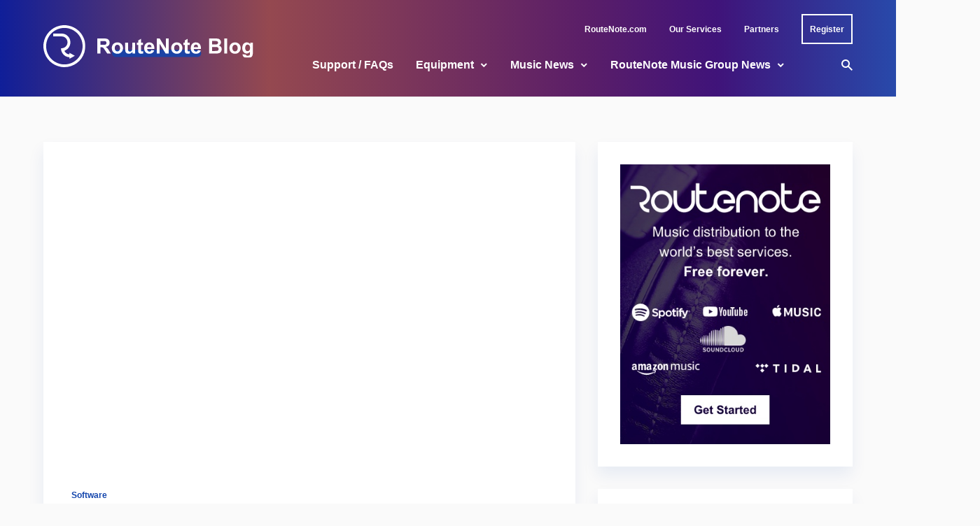

--- FILE ---
content_type: text/html; charset=UTF-8
request_url: https://routenote.com/blog/get-a-free-pack-of-great-sounding-808-samples-from-bpb/
body_size: 87119
content:
<!doctype html>
<html lang="en-US">
	<head>
		<meta charset="UTF-8">
		<meta name="viewport" content="width=device-width, initial-scale=1, shrink-to-fit=no">
		<link rel="profile" href="https://gmpg.org/xfn/11">
		<script data-cookieconsent="ignore">
	window.dataLayer = window.dataLayer || [];
	function gtag() {
		dataLayer.push(arguments);
	}
	gtag("consent", "default", {
		ad_user_data: "denied",
		ad_personalization: "denied",
		ad_storage: "denied",
		analytics_storage: "denied",
		functionality_storage: "denied",
		personalization_storage: "denied",
		security_storage: "granted",
		wait_for_update: 500,
	});
	gtag("set", "ads_data_redaction", true);
	</script>
<script data-cookieconsent="ignore">
		(function (w, d, s, l, i) {
		w[l] = w[l] || []; w[l].push({'gtm.start':new Date().getTime(), event: 'gtm.js'});
		var f = d.getElementsByTagName(s)[0],  j = d.createElement(s), dl = l !== 'dataLayer' ? '&l=' + l : '';
		j.async = true; j.src = 'https://www.googletagmanager.com/gtm.js?id=' + i + dl;
		f.parentNode.insertBefore(j, f);})(
		window,
		document,
		'script',
		'dataLayer',
		'GTM-5QXZB45'
	);
</script>
<script type="text/javascript"
		id="Cookiebot"
		src="https://consent.cookiebot.com/uc.js"
		data-cbid="71efec00-0022-4331-a613-5f68e7a745eb"
						data-culture="EN"
				data-blockingmode="auto"
	></script>
<meta name='robots' content='index, follow, max-image-preview:large, max-snippet:-1, max-video-preview:-1' />

	<!-- This site is optimized with the Yoast SEO plugin v18.4.1 - https://yoast.com/wordpress/plugins/seo/ -->
	<title>Get a free pack of great sounding 808 samples from BPB - RouteNote Blog</title>
	<meta name="description" content="Bedroom Producers Blog have released BPB Cassette 808, a free collection of brilliant 808 samples including high quality one-hits based on Gregor Zemljic&#039;s brilliant sounding 808 recordings." />
	<link rel="canonical" href="https://routenote.com/blog/get-a-free-pack-of-great-sounding-808-samples-from-bpb/" />
	<meta property="og:locale" content="en_US" />
	<meta property="og:type" content="article" />
	<meta property="og:title" content="Get a free pack of great sounding 808 samples from BPB - RouteNote Blog" />
	<meta property="og:description" content="Bedroom Producers Blog have released BPB Cassette 808, a free collection of brilliant 808 samples including high quality one-hits based on Gregor Zemljic&#039;s brilliant sounding 808 recordings." />
	<meta property="og:url" content="https://routenote.com/blog/get-a-free-pack-of-great-sounding-808-samples-from-bpb/" />
	<meta property="og:site_name" content="RouteNote Blog" />
	<meta property="article:published_time" content="2016-11-03T17:00:33+00:00" />
	<meta property="article:modified_time" content="2016-11-03T16:30:07+00:00" />
	<meta property="og:image" content="https://routenote.com/blog/wp-content/uploads/2016/11/cassette-808-screenshot.jpg" />
	<meta property="og:image:width" content="634" />
	<meta property="og:image:height" content="380" />
	<meta property="og:image:type" content="image/jpeg" />
	<meta name="twitter:card" content="summary_large_image" />
	<meta name="twitter:creator" content="@CockJacca" />
	<meta name="twitter:label1" content="Written by" />
	<meta name="twitter:data1" content="Jacca-RouteNote" />
	<meta name="twitter:label2" content="Est. reading time" />
	<meta name="twitter:data2" content="2 minutes" />
	<script type="application/ld+json" class="yoast-schema-graph">{"@context":"https://schema.org","@graph":[{"@type":"Organization","@id":"https://routenote.com/blog/#organization","name":"RouteNote","url":"https://routenote.com/blog/","sameAs":[],"logo":{"@type":"ImageObject","@id":"https://routenote.com/blog/#logo","inLanguage":"en-US","url":"https://routenote.com/blog/wp-content/uploads/2020/11/routenote-logo.jpg","contentUrl":"https://routenote.com/blog/wp-content/uploads/2020/11/routenote-logo.jpg","width":1000,"height":1000,"caption":"RouteNote"},"image":{"@id":"https://routenote.com/blog/#logo"}},{"@type":"WebSite","@id":"https://routenote.com/blog/#website","url":"https://routenote.com/blog/","name":"RouteNote Blog","description":"The World of Digital Music - Distribution - Stores and Free Music","publisher":{"@id":"https://routenote.com/blog/#organization"},"potentialAction":[{"@type":"SearchAction","target":{"@type":"EntryPoint","urlTemplate":"https://routenote.com/blog/?s={search_term_string}"},"query-input":"required name=search_term_string"}],"inLanguage":"en-US"},{"@type":"ImageObject","@id":"https://routenote.com/blog/get-a-free-pack-of-great-sounding-808-samples-from-bpb/#primaryimage","inLanguage":"en-US","url":"https://routenote.com/blog/wp-content/uploads/2016/11/cassette-808-screenshot.jpg","contentUrl":"https://routenote.com/blog/wp-content/uploads/2016/11/cassette-808-screenshot.jpg","width":634,"height":380,"caption":"Bedroom Producers Blog TR-808 roland drum machine samples plugin sampler"},{"@type":"WebPage","@id":"https://routenote.com/blog/get-a-free-pack-of-great-sounding-808-samples-from-bpb/#webpage","url":"https://routenote.com/blog/get-a-free-pack-of-great-sounding-808-samples-from-bpb/","name":"Get a free pack of great sounding 808 samples from BPB - RouteNote Blog","isPartOf":{"@id":"https://routenote.com/blog/#website"},"primaryImageOfPage":{"@id":"https://routenote.com/blog/get-a-free-pack-of-great-sounding-808-samples-from-bpb/#primaryimage"},"datePublished":"2016-11-03T17:00:33+00:00","dateModified":"2016-11-03T16:30:07+00:00","description":"Bedroom Producers Blog have released BPB Cassette 808, a free collection of brilliant 808 samples including high quality one-hits based on Gregor Zemljic's brilliant sounding 808 recordings.","breadcrumb":{"@id":"https://routenote.com/blog/get-a-free-pack-of-great-sounding-808-samples-from-bpb/#breadcrumb"},"inLanguage":"en-US","potentialAction":[{"@type":"ReadAction","target":["https://routenote.com/blog/get-a-free-pack-of-great-sounding-808-samples-from-bpb/"]}]},{"@type":"BreadcrumbList","@id":"https://routenote.com/blog/get-a-free-pack-of-great-sounding-808-samples-from-bpb/#breadcrumb","itemListElement":[{"@type":"ListItem","position":1,"name":"Home","item":"https://routenote.com/blog/"},{"@type":"ListItem","position":2,"name":"Get a free pack of great sounding 808 samples from BPB"}]},{"@type":"Article","@id":"https://routenote.com/blog/get-a-free-pack-of-great-sounding-808-samples-from-bpb/#article","isPartOf":{"@id":"https://routenote.com/blog/get-a-free-pack-of-great-sounding-808-samples-from-bpb/#webpage"},"author":{"@id":"https://routenote.com/blog/#/schema/person/c0cf8473ad65e0c00d09ff942bac997d"},"headline":"Get a free pack of great sounding 808 samples from BPB","datePublished":"2016-11-03T17:00:33+00:00","dateModified":"2016-11-03T16:30:07+00:00","mainEntityOfPage":{"@id":"https://routenote.com/blog/get-a-free-pack-of-great-sounding-808-samples-from-bpb/#webpage"},"wordCount":364,"commentCount":0,"publisher":{"@id":"https://routenote.com/blog/#organization"},"image":{"@id":"https://routenote.com/blog/get-a-free-pack-of-great-sounding-808-samples-from-bpb/#primaryimage"},"thumbnailUrl":"https://routenote.com/blog/wp-content/uploads/2016/11/cassette-808-screenshot.jpg","keywords":["808","bedroom producers blog","BPB","drum machine","free","music","roland","sample","sampler","samples","TR-808"],"articleSection":["Software"],"inLanguage":"en-US","potentialAction":[{"@type":"CommentAction","name":"Comment","target":["https://routenote.com/blog/get-a-free-pack-of-great-sounding-808-samples-from-bpb/#respond"]}]},{"@type":"Person","@id":"https://routenote.com/blog/#/schema/person/c0cf8473ad65e0c00d09ff942bac997d","name":"Jacca-RouteNote","image":{"@type":"ImageObject","@id":"https://routenote.com/blog/#personlogo","inLanguage":"en-US","url":"https://secure.gravatar.com/avatar/630810cdfb9548b677f11cb2bfaac3b8?s=96&d=blank&r=g","contentUrl":"https://secure.gravatar.com/avatar/630810cdfb9548b677f11cb2bfaac3b8?s=96&d=blank&r=g","caption":"Jacca-RouteNote"},"description":"Writing about music, listening to music, and occasionally playing music.","sameAs":["https://twitter.com/CockJacca"],"url":"https://routenote.com/blog/author/jacca/"}]}</script>
	<!-- / Yoast SEO plugin. -->


<link rel='dns-prefetch' href='//s.w.org' />
<link rel="alternate" type="application/rss+xml" title="RouteNote Blog &raquo; Feed" href="https://routenote.com/blog/feed/" />
<link rel="alternate" type="application/rss+xml" title="RouteNote Blog &raquo; Comments Feed" href="https://routenote.com/blog/comments/feed/" />
<link rel="alternate" type="application/rss+xml" title="RouteNote Blog &raquo; Get a free pack of great sounding 808 samples from BPB Comments Feed" href="https://routenote.com/blog/get-a-free-pack-of-great-sounding-808-samples-from-bpb/feed/" />
		<script type="text/javascript">
			window._wpemojiSettings = {"baseUrl":"https:\/\/s.w.org\/images\/core\/emoji\/13.0.1\/72x72\/","ext":".png","svgUrl":"https:\/\/s.w.org\/images\/core\/emoji\/13.0.1\/svg\/","svgExt":".svg","source":{"concatemoji":"https:\/\/routenote.com\/blog\/wp-includes\/js\/wp-emoji-release.min.js?ver=5.7.3"}};
			!function(e,a,t){var n,r,o,i=a.createElement("canvas"),p=i.getContext&&i.getContext("2d");function s(e,t){var a=String.fromCharCode;p.clearRect(0,0,i.width,i.height),p.fillText(a.apply(this,e),0,0);e=i.toDataURL();return p.clearRect(0,0,i.width,i.height),p.fillText(a.apply(this,t),0,0),e===i.toDataURL()}function c(e){var t=a.createElement("script");t.src=e,t.defer=t.type="text/javascript",a.getElementsByTagName("head")[0].appendChild(t)}for(o=Array("flag","emoji"),t.supports={everything:!0,everythingExceptFlag:!0},r=0;r<o.length;r++)t.supports[o[r]]=function(e){if(!p||!p.fillText)return!1;switch(p.textBaseline="top",p.font="600 32px Arial",e){case"flag":return s([127987,65039,8205,9895,65039],[127987,65039,8203,9895,65039])?!1:!s([55356,56826,55356,56819],[55356,56826,8203,55356,56819])&&!s([55356,57332,56128,56423,56128,56418,56128,56421,56128,56430,56128,56423,56128,56447],[55356,57332,8203,56128,56423,8203,56128,56418,8203,56128,56421,8203,56128,56430,8203,56128,56423,8203,56128,56447]);case"emoji":return!s([55357,56424,8205,55356,57212],[55357,56424,8203,55356,57212])}return!1}(o[r]),t.supports.everything=t.supports.everything&&t.supports[o[r]],"flag"!==o[r]&&(t.supports.everythingExceptFlag=t.supports.everythingExceptFlag&&t.supports[o[r]]);t.supports.everythingExceptFlag=t.supports.everythingExceptFlag&&!t.supports.flag,t.DOMReady=!1,t.readyCallback=function(){t.DOMReady=!0},t.supports.everything||(n=function(){t.readyCallback()},a.addEventListener?(a.addEventListener("DOMContentLoaded",n,!1),e.addEventListener("load",n,!1)):(e.attachEvent("onload",n),a.attachEvent("onreadystatechange",function(){"complete"===a.readyState&&t.readyCallback()})),(n=t.source||{}).concatemoji?c(n.concatemoji):n.wpemoji&&n.twemoji&&(c(n.twemoji),c(n.wpemoji)))}(window,document,window._wpemojiSettings);
		</script>
		<style type="text/css">
img.wp-smiley,
img.emoji {
	display: inline !important;
	border: none !important;
	box-shadow: none !important;
	height: 1em !important;
	width: 1em !important;
	margin: 0 .07em !important;
	vertical-align: -0.1em !important;
	background: none !important;
	padding: 0 !important;
}
</style>
	<link rel='stylesheet' id='wp-block-library-css'  href='https://routenote.com/blog/wp-includes/css/dist/block-library/style.min.css?ver=5.7.3' type='text/css' media='all' />
<link rel='stylesheet' id='wp-block-library-theme-css'  href='https://routenote.com/blog/wp-includes/css/dist/block-library/theme.min.css?ver=5.7.3' type='text/css' media='all' />
<link rel='stylesheet' id='menu-image-css'  href='https://routenote.com/blog/wp-content/plugins/menu-image/includes/css/menu-image.css?ver=3.0.8' type='text/css' media='all' />
<link rel='stylesheet' id='dashicons-css'  href='https://routenote.com/blog/wp-includes/css/dashicons.min.css?ver=5.7.3' type='text/css' media='all' />
<link rel='stylesheet' id='post-views-counter-frontend-css'  href='https://routenote.com/blog/wp-content/plugins/post-views-counter/css/frontend.css?ver=1.3.11' type='text/css' media='all' />
<link rel='stylesheet' id='wp-pagenavi-css'  href='https://routenote.com/blog/wp-content/plugins/wp-pagenavi/pagenavi-css.css?ver=2.70' type='text/css' media='all' />
<link rel='stylesheet' id='stein-vendor-css'  href='https://routenote.com/blog/wp-content/themes/stein/assets/css/vendor.css?ver=1623333516' type='text/css' media='all' />
<link rel='stylesheet' id='stein-style-css'  href='https://routenote.com/blog/wp-content/themes/stein/assets/css/stein.css?ver=1623333516' type='text/css' media='all' />
<link rel='stylesheet' id='stein-css'  href='https://routenote.com/blog/wp-content/themes/stein-child/style.css?ver=1.0' type='text/css' media='all' />
<script type='text/javascript' src='https://routenote.com/blog/wp-includes/js/jquery/jquery.min.js?ver=3.5.1' id='jquery-core-js'></script>
<script type='text/javascript' src='https://routenote.com/blog/wp-includes/js/jquery/jquery-migrate.min.js?ver=3.3.2' id='jquery-migrate-js'></script>
<link rel="https://api.w.org/" href="https://routenote.com/blog/wp-json/" /><link rel="alternate" type="application/json" href="https://routenote.com/blog/wp-json/wp/v2/posts/11505" /><link rel="EditURI" type="application/rsd+xml" title="RSD" href="https://routenote.com/blog/xmlrpc.php?rsd" />
<link rel="wlwmanifest" type="application/wlwmanifest+xml" href="https://routenote.com/blog/wp-includes/wlwmanifest.xml" /> 
<meta name="generator" content="WordPress 5.7.3" />
<link rel='shortlink' href='https://routenote.com/blog/?p=11505' />
<link rel="alternate" type="application/json+oembed" href="https://routenote.com/blog/wp-json/oembed/1.0/embed?url=https%3A%2F%2Froutenote.com%2Fblog%2Fget-a-free-pack-of-great-sounding-808-samples-from-bpb%2F" />
<link rel="alternate" type="text/xml+oembed" href="https://routenote.com/blog/wp-json/oembed/1.0/embed?url=https%3A%2F%2Froutenote.com%2Fblog%2Fget-a-free-pack-of-great-sounding-808-samples-from-bpb%2F&#038;format=xml" />
<meta name="generator" content="Redux 4.5.0" />
		<style>
			#wp-admin-bar-pvc-post-views .pvc-graph-container { padding-top: 6px; padding-bottom: 6px; position: relative; display: block; height: 100%; box-sizing: border-box; }
			#wp-admin-bar-pvc-post-views .pvc-line-graph {
				display: inline-block;
				width: 1px;
				margin-right: 1px;
				background-color: #ccc;
				vertical-align: baseline;
			}
			#wp-admin-bar-pvc-post-views .pvc-line-graph:hover { background-color: #eee; }
			#wp-admin-bar-pvc-post-views .pvc-line-graph-0 { height: 1% }
			#wp-admin-bar-pvc-post-views .pvc-line-graph-1 { height: 5% }
			#wp-admin-bar-pvc-post-views .pvc-line-graph-2 { height: 10% }
			#wp-admin-bar-pvc-post-views .pvc-line-graph-3 { height: 15% }
			#wp-admin-bar-pvc-post-views .pvc-line-graph-4 { height: 20% }
			#wp-admin-bar-pvc-post-views .pvc-line-graph-5 { height: 25% }
			#wp-admin-bar-pvc-post-views .pvc-line-graph-6 { height: 30% }
			#wp-admin-bar-pvc-post-views .pvc-line-graph-7 { height: 35% }
			#wp-admin-bar-pvc-post-views .pvc-line-graph-8 { height: 40% }
			#wp-admin-bar-pvc-post-views .pvc-line-graph-9 { height: 45% }
			#wp-admin-bar-pvc-post-views .pvc-line-graph-10 { height: 50% }
			#wp-admin-bar-pvc-post-views .pvc-line-graph-11 { height: 55% }
			#wp-admin-bar-pvc-post-views .pvc-line-graph-12 { height: 60% }
			#wp-admin-bar-pvc-post-views .pvc-line-graph-13 { height: 65% }
			#wp-admin-bar-pvc-post-views .pvc-line-graph-14 { height: 70% }
			#wp-admin-bar-pvc-post-views .pvc-line-graph-15 { height: 75% }
			#wp-admin-bar-pvc-post-views .pvc-line-graph-16 { height: 80% }
			#wp-admin-bar-pvc-post-views .pvc-line-graph-17 { height: 85% }
			#wp-admin-bar-pvc-post-views .pvc-line-graph-18 { height: 90% }
			#wp-admin-bar-pvc-post-views .pvc-line-graph-19 { height: 95% }
			#wp-admin-bar-pvc-post-views .pvc-line-graph-20 { height: 100% }
		</style><link rel="icon" href="https://routenote.com/blog/wp-content/uploads/2022/08/favicon-32x32-1.png" sizes="32x32" />
<link rel="icon" href="https://routenote.com/blog/wp-content/uploads/2022/08/favicon-32x32-1.png" sizes="192x192" />
<link rel="apple-touch-icon" href="https://routenote.com/blog/wp-content/uploads/2022/08/favicon-32x32-1.png" />
<meta name="msapplication-TileImage" content="https://routenote.com/blog/wp-content/uploads/2022/08/favicon-32x32-1.png" />
		<style type="text/css" id="wp-custom-css">
			/*universal*/
* {
		letter-spacing: 0 !important;
	font-family: Arial !important;
}

/*header*/
.site-header, .site-header-mobile {
	background-image: linear-gradient(90deg, #162DD5A6 0%, #E36E65A6 30%, #8A2D8AA6 65%, #601CA5A6 80%, #3C6FF0A6 100%), url("https://rn-test.com/blognew/wp-content/uploads/2022/08/Homepage-2.png");
	background-position: right;
	background-repeat: no-repeat;
	background-color: #04042a !important;
}

input[type="text"]:focus, input[type="email"]:focus, input[type="url"]:focus, input[type="password"]:focus, input[type="search"]:focus, textarea:focus {
    color: #888;
}
input[type="text"]:focus, input[type="email"]:focus, input[type="url"]:focus, input[type="password"]:focus, input[type="search"]:focus, textarea:focus {
    border-color: #ccc;
}

.topbar { 
	background-image: url("https://rn-test.com/blognew/wp-content/uploads/2022/08/top-transparent.png");
	background-color: transparent !important;
}

.header, .header-mobile {
	background-image: url("https://rn-test.com/blognew/wp-content/uploads/2022/08/bottom-transparent.png");
	background-color: transparent;
}

.site-header-mobile {
	background
}

.topbar *, .header *, .header-mobile *, #footer * {
	color: white;
}

.topbar li:hover a, .header nav-link:hover a, .header-mobile a:hover {
	color: white;
	filter: brightness(90%);
}

.header a:hover {
	color: white;
}

.register a {
	padding: 8.5px 10px;
	transition: 0.1s all ease;
	border: 2px solid white;
}

.register a:hover {
	filter: brightness(100%);
}

.register:hover a {
	filter: brightness(100%) !important;
	transform: translate(0, -5px);
}

.register:hover a:before {
	display: none !important;
}

.header .site-branding {
	margin-top: -54px;
}

.register a:active {
	filter: brightness(90%) !important;
}


nav {
	margin-right: 0 !important;
}

#menu-nav {
	justify-content: flex-end;
}

.topbar .tw-container {
	padding-top: 20px;
}

.site-title a {
	position: relative;
  display: inline-block;
  z-index: 1;
}

.site-title a:after {
	content: "";
	background-color: #1345ac;
  display: block;
  height: 22.2222%;
  min-height: 7px;
  border-radius: 999px;
  position: absolute;
  top: 61.65%;
  right: 33.6%;
  left: 11%;
  transition: all 0.1s ease;
  z-index: -1;
  opacity: 0.9;
}

/*dropdown menu desktop*/
.dropdown-menu {
	padding: 0;
	box-shadow: 0 3px 2px 0px rgba(0, 0, 0, 0.1);
}

.dropdown-menu .dropdown-menu {
	margin-top: 0;
}

.dropdown-menu,
.menu-sub-item {
	background-color: white;
}

.menu-sub-item {
	padding: 20px;
	min-width: 276px;
	display: flex;
	
}

.menu-sub-item:hover {
	background-color: #1345ac1a;
}

.menu-sub-item > a {
	color: #1345ac !important;
	line-height: 1.25;
}

.post-title > a:hover,
h2 a:hover,
.post-categories > a:hover,
p > a:hover
span > a:hover {
	opacity: 1 !important;
	text-decoration: none;
}

.post-title > a:active,
h2 a:active,
.post-categories > a:active,
p > a:active
span > a:active {
	color: #0f378a !important;
}

.topbar li > a:not(.register a), .nav-link a,
.menu-sub-item a {
	position: relative;
  z-index: 1;
	min-width: unset !important;
	padding-left: 0 !important;
	padding-right: 0 !important;
}

.menu-sub-item a:hover {
	filter: brightness(100%);
}

.menu-sub-item a:active {
	color: #0E337E !important;
}

.topbar li a:before,
.nav-link:before
.menu-sub-item a:before,
.nav-link:after,
.menu-sub-item a:after,
{
    display: none;
    transition: all 0.1s ease;
}

.topbar li:hover > a:before,
.nav-link:hover > a:before,
.menu-sub-item:hover > a:before {
	content: "";
	background-color: #76dc7c;
  display: block;
  height: 7px;
  border-radius: 999px;
  position: absolute;
  top: 50%;
  right: 1%;
  left: 10px;
  z-index: -1;
  opacity: 0.5;
}

.nav-link:hover > a:before {
	left: 14px;
}

.nav-link.dropdown-parent:hover > a:before {
	right: 20px !important;
}

.site-header-desktop .nav-link:hover > a:after {
	transform: rotate(180deg);
		transition: all 0.1s ease;
}

.site-header-desktop .menu-sub-item:hover > a:after {
	transform: rotate(-90deg);
	transition: all 0.1s ease;
}

/*search modal*/
.search-dialog-inner .tw-bg-black {
	background-color: white;
}

.search-dialog-inner p, input[type=text] {
	color: #202020 !important;
}

/*body*/
.post-meta-author a, .comments-count, .views-count, .widget a,
.breadcrumbs {
	font-weight: bold;
}

.post-meta-author, .breadcrumbs, .breadcrumbs *,
.topbar-nav .menu > li > a {
	line-height: 22px;
}

.breadcrumbs, .breadcrumbs * {
	color: white;
	
}

.breadcrumbs a:hover, .breadcrumbs span:hover {
	color: white;
	filter: brightness(90%);
}

.breadcrumbs span:hover {
	filter: brightness(100%);
}

.post-more-link {
	font-size: 16px;
}

.comments-count:hover, .widget a:active {
	color: #0f378a;
}

.widget a:hover {
	text-decoration: none;
}

.post-title > a,
.post-categories > a,
p > a,
span > a {
	color: #1345ac !important;
}

.post-categories a:hover, .post-title a:hover,
.post-meta a:hover,
.post-excerpt a:hover,
.post-title > a:hover,
h2 a:hover,
.post-categories > a:hover,
p > a:hover
span > a:hover {
	opacity: 1 !important;
	text-decoration: none;
}

.post-categories a:active, .post-title a:active,
.post-meta a:active,
.post-excerpt a:active,
.post-title > a:active,
h2 a:active,
.post-categories > a:active,
p > a:active
span > a:active {
	color: #0f378a !important;
}

.post-categories a:active, .post-title a:active,
.post-meta a:active,
.post-excerpt a:active {
	color: #0f378a !important;
	opacity: 1;
	text-decoration: none;
}

.post-more-link i {
	transition: 0.1s all ease;
}

.post-more-link:hover i {
	transform: translateX(5px);
}

.post-more-link:active {
	filter: brightness(90%);
}

article, .widget, .related-posts, .navigation a {
	box-shadow: -1px 12px 21px #1345ac14;
}

.youtube-container {
	position: relative; 
	padding-bottom: 56.25%; 
	padding-top: 30px; 
	height: 0; overflow: hidden;
}

.youtube-container iframe, .youtube-container object, .youtube-container embed {
	position: absolute; 
	top: 0; 
	left: 0; 
	width: 100%; 
	height: 100%; 
}

.related-posts article, .page-numbers, article.comment-body {
	box-shadow: none !important;
}

.input, .wp-block-search .wp-block-search__input, .wp-block-archives-dropdown select, .wp-block-categories-dropdown select, .widget_archive select, .widget_categories select {
	font-family: Arial, Helvetica Neue, Helvetica, sans-serif !important;
}

.widget-title {
	font-size: 20px;
}

.widget_links a, #text-436742535 p {
	font-size: 14px;
	line-height: 22px;
}

.email-input-text {
	margin-top: 20px;
	background-color: #F5F5F5;
	padding: 13px 16px;
	outline: none;
}

.email-input-text:focus {
	background-color: #fafafa; 
}

.email-input-text::placeholder {
	color: #999999 !important;
} 

.email-input-submit {
	margin-top: 10px;
	background-color: #1345ac;
	color: white;
	font-weight: bold;
	padding: 9.5px 11px;
}

.email-input-submit, .loadmore, #commentform #submit, .error404 .btn {
	transition: all 0.1s ease;
}

.email-input-submit:hover, .loadmore:hover, #commentform #submit:hover, .error404 .btn:hover {
	transform: translateY(-5px);
}

.loadmore:hover, #commentform #submit:hover, .error404 .btn:hover {
	opacity: 1;
}

.email-input-submit:active, .loadmore:active, #commentform #submit:active, .error404 .btn:active {
	background: #0F378A;
}

.error404 .btn i {
	display: none;
}

.input:focus {
	color: #202020;
}

.page-numbers {
	font-size: 1rem !important;
}

.page-numbers:not(.current) {
	border: 2px solid #1345ac;
	background-color: white;
}


.page-numbers:not(.current):hover {
	    background-color: #1b5de414;
	border: 2px solid transparent;
}

.page-numbers.prev, .page-numbers.dots, .page-numbers.next {
	border: 2px solid transparent;
	background-color: transparent;
}

.page-numbers.prev:hover, .page-numbers.dots:hover, .page-numbers.next:hover {
	background-color: transparent;
}

.page-numbers.prev i, .page-numbers.next i {
	display: none;
}

/*footer*/
.footer-copyright {
	margin-top: auto;
  margin-bottom: auto;
}

#footer .menu-item {
	padding-left: 10px !important;
	padding-right: 10px !important;
}

#footer .menu-item:first-child {
	padding-left: 0px !important;
}

#footer .menu-item:last-child {
	padding-right: 0px !important;
}

#footer .menu-item span {
	display: none;
}

#footer .menu-item a {
	width: 48px;
	height: 48px;
	background-color: #FFFFFF1A;
	border-radius: 99px;
	display: flex;
	justify-content: center;
	align-items: center;
}

#footer .menu-item a:hover {
	background-color: #FFFFFF80
}

/*dropdown menu mobile*/
.drawer-content .nav-link:active > a:after, .drawer-content .menu-sub-item:active > a:after, 	  .drawer-content .menu-sub-item:focus > a:after {
	transition: 0.1 all ease;
}

.drawer-content * {
	min-width: unset;
}

@media(max-width: 1023px) {
	.site-title {
		display: flex;
		align-items: center;
		justify-content: center;
	}
	.site-title:before {
		content:url("https://rn-test.com/blog/wp-content/uploads/2022/08/RN_R_Circle_Icon_White_Small.svg");
		margin-right: 6px;
	}
	
	.drawer-inner {
	  max-width: 300px;
  }
  .drawer-inner, .drawer-header, .drawer-content {
	  background-color: #04042a;
  }

  .drawer-header *, .drawer-content * {
  	font-weight: bold !important;
  	color: white;
  }

  .drawer-header .site-title a:after {
	  background-color: #CE027C;
	  opacity: 0.6;
  }

  .widget_nav_menu.widget {
	  box-shadow: none;
  } 
	.drawer-content * {
		font-size: 16px;
		line-height: 24px;
	}
	
	.drawer-content {
		padding-left: 10px;
		padding-right: 10px;
	}
	
	.drawer .widget_nav_menu > div {
		margin-right: 0;
		margin-left: 0;
	}		

  .drawer-content .dropdown-menu, .menu-sub-item {
	  background-color: transparent;
  }

  .drawer-content .dropdown-menu, .nav-link a {
	  width: fit-content;
  }

  .drawer-content .dropdown-menu, .menu-sub-item a {
  	color: white !important;
  }

  .drawer-content .nav-link:hover a,
  .drawer-content .menu-sub-item:hover a,
  .drawer-content .menu-sub-item.menu-item-active > a,
  .drawer-content .nav-link.menu-item-active > a,
  .drawer-content .nav-link.current-menu-item > a,
  .drawer-content .menu-sub-item:hover,
  .drawer-content .current-menu-ancestor > a {
	  box-shadow: none !important;
	  color: white !important;
	  filter: brightness(90%);
  	background-color: transparent !important;
  }
}

@media(max-width: 540px) {
	.site-header .site-title {
		display: block;
	}
	
	.site-header .site-title:before {
		display: none;
	}
}		</style>
		<style id="kirki-inline-styles">.header-style-1{height:90px;}.site-header-desktop .site-logo img{height:60px;}.topbar{height:48px;background-color:var(--bg-color);--bg-color:#04042a;--bg-color-alt:#f5f5f5;}.header-mobile{height:64px;--bg-color:#ffffff;--bg-color-alt:#f5f5f5;}:root{--color-accent:#1345ac;--color-success:#76dc7c;--color-warning:#fda400;--color-error:#ef6966;--color-white:#ffffff;--color-black:#04042a;--dark-border-color:rgba(255,255,255,0.1);--dark-border-color-strong:rgba(255,255,255,0.15);--dark-border-color-soft:rgba(255,255,255,0.05);--dark-text-color:rgba(255,255,255,0.7);--dark-text-color-strong:#ffffff;--dark-text-color-soft:rgba(255,255,255,0.5);--light-border-color:rgba(0,0,0,0.1);--light-border-color-strong:rgba(0,0,0,0.15);--light-border-color-soft:rgba(0,0,0,0.05);--light-text-color:#202020;--light-text-color-strong:#1345ac;--light-text-color-soft:#202020;--font-size-xs:12px;--font-size-sm:14px;--font-size-lg:16px;--font-size-xl:16px;--font-size-2xl:20px;--font-size-3xl:24px;--font-size-4xl:32px;--font-size-5xl:48px;--font-size-6xl:72px;}.footer-instagram .btn{color:#1345ac;background-color:#fafafa;border-color:#fafafa;}body{--bg-color:#fafafa!important;--bg-color-alt:#f5f5f5!important;--bg-color-surface:#ffffff!important;font-weight:400;}.header{--bg-color:#04042a;--bg-color-alt:#f5f5f5;}.drawer{--bg-color:#ffffff;--bg-color-alt:#f5f5f5;}.site-footer{--bg-color:#0a0a0a;--bg-color-alt:#f5f5f5;}.dropdown-menu{--bg-color:#eeeeee;}.dropdown-tail{background-color:#eeeeee;}html{font-size:16px;}h1,h2,h3,h4,h5,h6{letter-spacing:0em;}.header-nav .menu > li > a{font-size:16px;font-weight:700;}.dropdown-menu > li > a{font-size:16px;font-weight:700;}.footer-info-2 .footer-nav .menu > li > a,.topbar-nav .menu > li > a,.tw-overline,.widget_calendar table caption,.wp-block-calendar table caption{font-weight:700;letter-spacing:0em;text-transform:none;}.btn,.comment-navigation .nav-next a,.comment-navigation .nav-previous a,.comment-reply,.pagination .page-numbers,.post-more-link,.wp-block-button__link,.wp-block-search .wp-block-search__button{font-weight:700;letter-spacing:0em;text-transform:none;}.home .section-main{padding-top:3rem;padding-right:0;padding-bottom:3rem;padding-left:0;}.home .section-post-block{padding-top:3rem;padding-right:0;padding-bottom:3rem;padding-left:0;}.home .section-post-carousel{padding-top:3rem;padding-right:0;padding-bottom:3rem;padding-left:0;}.home .section-post-slider{padding-top:3rem;padding-right:0;padding-bottom:3rem;padding-left:0;}.home .section-post-tiles{padding-top:3rem;padding-right:0;padding-bottom:3rem;padding-left:0;}.home .section-promo-boxes{padding-top:3rem;padding-right:0;padding-bottom:3rem;padding-left:0;}@media (max-width: 1023px){.no-sidebar .post-media-single.post-media-image,.post-slider{height:calc(100vh - 64px);}}@media (min-width: 1024px){.home .section-main{padding-top:4rem;padding-right:0;padding-bottom:4rem;padding-left:0;}.home .section-post-block{padding-top:4rem;padding-right:0;padding-bottom:4rem;padding-left:0;}.home .section-post-carousel{padding-top:4rem;padding-right:0;padding-bottom:4rem;padding-left:0;}.home .section-post-slider{padding-top:4rem;padding-right:0;padding-bottom:4rem;padding-left:0;}.post-tiles-items .post-tiles-item-small .post{height:calc((560px - (4px * 0)) / 2);}.home .section-post-tiles{padding-top:4rem;padding-right:0;padding-bottom:4rem;padding-left:0;}.home .section-promo-boxes{padding-top:4rem;padding-right:0;padding-bottom:4rem;padding-left:0;}}@media (min-width: 720px){.post-tiles-items{grid-gap:calc(4px * 0);}}</style>	<!-- Fonts Plugin CSS - https://fontsplugin.com/ -->
	<style>
		:root {
--font-base: Arial, Helvetica Neue, Helvetica, sans-serif;
--font-headings: Arial, Helvetica Neue, Helvetica, sans-serif;
--font-input: Arial, Helvetica Neue, Helvetica, sans-serif;
}
body, #content, .entry-content, .post-content, .page-content, .post-excerpt, .entry-summary, .entry-excerpt, .widget-area, .widget, .sidebar, #sidebar, footer, .footer, #footer, .site-footer {
font-family: Arial, Helvetica Neue, Helvetica, sans-serif;
 }
#site-title, .site-title, #site-title a, .site-title a, .entry-title, .entry-title a, h1, h2, h3, h4, h5, h6, .widget-title {
font-family: Arial, Helvetica Neue, Helvetica, sans-serif;
 }
button, .button, input, select, textarea, .wp-block-button, .wp-block-button__link {
font-family: Arial, Helvetica Neue, Helvetica, sans-serif;
 }
#site-title, .site-title, #site-title a, .site-title a, #site-logo, #site-logo a, #logo, #logo a, .logo, .logo a, .wp-block-site-title, .wp-block-site-title a {
font-family: Arial, Helvetica Neue, Helvetica, sans-serif;
 }
#site-description, .site-description {
font-family: Arial, Helvetica Neue, Helvetica, sans-serif;
 }
.entry-content, .entry-content p, .post-content, .page-content, .post-excerpt, .entry-summary, .entry-excerpt, .excerpt, .excerpt p, .type-post p, .type-page p {
font-family: Arial, Helvetica Neue, Helvetica, sans-serif;
 }
.wp-block-post-title, .wp-block-post-title a, .entry-title, .entry-title a, .post-title, .post-title a, .page-title, .entry-content h1, #content h1, .type-post h1, .type-page h1 {
font-family: Arial, Helvetica Neue, Helvetica, sans-serif;
 }
.entry-content h2, .post-content h2, .page-content h2, #content h2, .type-post h2, .type-page h2 {
font-family: Arial, Helvetica Neue, Helvetica, sans-serif;
 }
.entry-content h3, .post-content h3, .page-content h3, #content h3, .type-post h3, .type-page h3 {
font-family: Arial, Helvetica Neue, Helvetica, sans-serif;
 }
.entry-content h4, .post-content h4, .page-content h4, #content h4, .type-post h4, .type-page h4 {
font-family: Arial, Helvetica Neue, Helvetica, sans-serif;
 }
.entry-content h5, .post-content h5, .page-content h5, #content h5, .type-post h5, .type-page h5 {
font-family: Arial, Helvetica Neue, Helvetica, sans-serif;
 }
.entry-content h6, .post-content h6, .page-content h6, #content h6, .type-post h6, .type-page h6 {
font-family: Arial, Helvetica Neue, Helvetica, sans-serif;
 }
blockquote, .wp-block-quote, blockquote p, .wp-block-quote p {
font-family: Arial, Helvetica Neue, Helvetica, sans-serif;
 }
.widget-title, .widget-area h1, .widget-area h2, .widget-area h3, .widget-area h4, .widget-area h5, .widget-area h6, #secondary h1, #secondary h2, #secondary h3, #secondary h4, #secondary h5, #secondary h6 {
font-family: Arial, Helvetica Neue, Helvetica, sans-serif;
 }
.widget-area, .widget, .sidebar, #sidebar, #secondary {
font-family: Arial, Helvetica Neue, Helvetica, sans-serif;
 }
footer h1, footer h2, footer h3, footer h4, footer h5, footer h6, .footer h1, .footer h2, .footer h3, .footer h4, .footer h5, .footer h6, #footer h1, #footer h2, #footer h3, #footer h4, #footer h5, #footer h6 {
font-family: Arial, Helvetica Neue, Helvetica, sans-serif;
 }
footer, #footer, .footer, .site-footer {
font-family: Arial, Helvetica Neue, Helvetica, sans-serif;
 }
	</style>
	<!-- Fonts Plugin CSS -->
			
		<!-- Global site tag (gtag.js) - Google Analytics -->
<script async src="https://www.googletagmanager.com/gtag/js?id=UA-2136635-7"></script>
<script>
  window.dataLayer = window.dataLayer || [];
  function gtag(){dataLayer.push(arguments);}
  gtag('js', new Date());

  gtag('config', 'UA-2136635-7');
</script>

		
		<!-- Google tag (gtag.js) -->
<script async src="https://www.googletagmanager.com/gtag/js?id=G-R20D0DS8QV"></script>
<script>
  window.dataLayer = window.dataLayer || [];
  function gtag(){dataLayer.push(arguments);}
  gtag('js', new Date());

  gtag('config', 'G-R20D0DS8QV');
</script>
		
		
	</head>

	<body data-rsssl=1 class="post-template-default single single-post postid-11505 single-format-standard wp-embed-responsive has-sidebar has-sidebar-right mode-light tw-h-full" itemtype="http://schema.org/WebPage">
		
		<div id="site" class="site tw-flex tw-flex-col tw-h-full tw-relative">
			<header id="site-header" class="site-header tw-text-strong tw-relative tw-z-30 tw-w-full">
				<div class="site-header-mobile tw-bg-surface lg_tw-hidden">
					
<div class="header-mobile tw-h-16 has-mode mode-light">
	<div class="tw-container tw-h-full">
		<div class="tw-flex tw-items-center tw-h-full">
			<a href="#" data-toggle="drawer" class="tw-text-strong hover_tw-no-underline">
				<i class="si si-menu"></i>
			</a>

			<div class="site-branding tw-text-center tw-flex-1 tw-px-6">
				<h1 class="site-title tw-text-2xl tw-leading-none tw-mb-0"><a href="https://routenote.com/blog/">RouteNote Blog</a></h1>			</div>

			<a href="#" data-toggle="search" class="tw-text-strong hover_tw-no-underline tw-ml-auto">
				<i class="si si-search"></i>
			</a>
		</div>
	</div>
</div>
				</div>

				<div class="site-header-desktop tw-hidden lg_tw-block">
					
<div class="topbar tw-relative has-mode mode-light">
	<div class="tw-container tw-h-full tw-max-w-none">
		<div class="tw-h-full tw-flex tw-flex-wrap tw-items-center">
			<nav class="topbar-nav flexnav tw-h-full tw-flex-1 tw-mr-8"><ul id="menu-nav" class="menu tw-h-full tw-flex tw-flex-wrap tw--mx-4"><li id="menu-item-6382" class="menu-item menu-item-type-custom menu-item-object-custom menu-item-6382"><a href="http://routenote.com" class="tw-text-strong">RouteNote.com</a></li>
<li id="menu-item-6383" class="menu-item menu-item-type-custom menu-item-object-custom menu-item-6383"><a href="http://routenote.com/services/artist/" class="tw-text-strong">Our Services</a></li>
<li id="menu-item-6384" class="menu-item menu-item-type-custom menu-item-object-custom menu-item-6384"><a href="http://routenote.com/partners" class="tw-text-strong">Partners</a></li>
<li id="menu-item-6385" class="navbutton register menu-item menu-item-type-custom menu-item-object-custom menu-item-6385"><a href="http://routenote.com/user/register/role/4" class="tw-text-strong">Register</a></li>
</ul></nav>
			<nav class="topbar-social tw-ml-auto">
							</nav>
		</div>
	</div>
</div>

<div class="header header-style-1 tw-w-full has-mode mode-light">
	<div class="tw-container tw-h-full tw-max-w-none">
		<div class="tw-h-full tw-flex tw-flex-wrap tw-items-center tw--mx-4 tw-relative">
			<div class="tw-px-4">
				<div class="site-branding">
					<a class="site-logo tw-inline-block" href="https://routenote.com/blog/"><img class="tw-inline tw-object-contain" src="https://routenote.com/blog/wp-content/uploads/2022/08/blog-logo-1.svg" alt="RouteNote Blog"></a>				</div>
			</div>

			<div class="tw-flex-1 tw-px-4 tw-h-full">
				<nav class="header-nav flexnav tw-h-full"><ul id="menu-header-menu" class="menu tw-h-full tw-flex tw-flex-wrap tw-justify-center tw--mx-4"><li id="menu-item-92631" class="nav-link menu-item menu-item-type-taxonomy menu-item-object-category menu-item-92631"><a href="https://routenote.com/blog/category/how-to/" class="tw-text-strong">Support / FAQs</a></li>
<li id="menu-item-92620" class="nav-link dropdown-parent menu-item menu-item-type-taxonomy menu-item-object-category current-post-ancestor menu-item-has-children menu-item-92620 menu-item-has-dropdown"><a href="https://routenote.com/blog/category/equipment/" class="tw-text-strong">Equipment</a><span class="dropdown-tail"></span>
<ul class="sub-menu dropdown-menu has-mode mode-light">
	<li id="menu-item-92621" class="menu-sub-item menu-item menu-item-type-taxonomy menu-item-object-category current-post-ancestor current-menu-parent current-post-parent menu-item-92621"><a href="https://routenote.com/blog/category/equipment/software/">Software</a></li>
</ul>
</li>
<li id="menu-item-92622" class="nav-link dropdown-parent menu-item menu-item-type-taxonomy menu-item-object-category menu-item-has-children menu-item-92622 menu-item-has-dropdown"><a href="https://routenote.com/blog/category/music-news/" class="tw-text-strong">Music News</a><span class="dropdown-tail"></span>
<ul class="sub-menu dropdown-menu has-mode mode-light">
	<li id="menu-item-92624" class="menu-sub-item menu-item menu-item-type-taxonomy menu-item-object-category menu-item-92624"><a href="https://routenote.com/blog/category/music-news/digital-music-news/">Digital Music News</a></li>
	<li id="menu-item-92623" class="menu-sub-item menu-item menu-item-type-taxonomy menu-item-object-category menu-item-92623"><a href="https://routenote.com/blog/category/music-news/artist-label-news/">Artist / Label News</a></li>
	<li id="menu-item-92625" class="menu-sub-item menu-item menu-item-type-taxonomy menu-item-object-category menu-item-92625"><a href="https://routenote.com/blog/category/music-news/fun-interesting/">Fun</a></li>
	<li id="menu-item-92626" class="menu-sub-item menu-item menu-item-type-taxonomy menu-item-object-category menu-item-92626"><a href="https://routenote.com/blog/category/music-news/music-review/">Music Reviews</a></li>
	<li id="menu-item-92619" class="menu-sub-item menu-item menu-item-type-taxonomy menu-item-object-category menu-item-92619"><a href="https://routenote.com/blog/category/digital-video-news/">Digital Video News</a></li>
</ul>
</li>
<li id="menu-item-92627" class="nav-link dropdown-parent menu-item menu-item-type-taxonomy menu-item-object-category menu-item-has-children menu-item-92627 menu-item-has-dropdown"><a href="https://routenote.com/blog/category/routenote-music-group/" class="tw-text-strong">RouteNote Music Group News</a><span class="dropdown-tail"></span>
<ul class="sub-menu dropdown-menu has-mode mode-light">
	<li id="menu-item-92628" class="menu-sub-item menu-item menu-item-type-taxonomy menu-item-object-category menu-item-92628"><a href="https://routenote.com/blog/category/routenote-music-group/pushfm/">PUSH.fm</a></li>
	<li id="menu-item-92629" class="menu-sub-item menu-item menu-item-type-taxonomy menu-item-object-category menu-item-has-children menu-item-92629"><a href="https://routenote.com/blog/category/routenote-music-group/routenote-news/">RouteNote</a>
	<ul class="sub-menu dropdown-menu has-mode mode-light">
		<li id="menu-item-92630" class="menu-sub-item menu-item menu-item-type-taxonomy menu-item-object-category menu-item-92630"><a href="https://routenote.com/blog/category/routenote-music-group/routenote-news/stats/">Stats</a></li>
	</ul>
</li>
</ul>
</li>
</ul></nav>			</div>

			<div class="tw-text-right tw-px-4">
				<button class="tw-text-strong hover_tw-text-accent focus_tw-outline-none" data-toggle="search"><i class="si si-search"></i></button>

							</div>
		</div>
	</div>
</div>
				</div>
			</header>

			<main id="site-content" class="site-content tw-relative tw-flex-1 tw-z-10">

<div class="section section-main tw-border-t tw-border-soft tw-py-10 lg_tw-py-16">
	<div class="tw-container">
		<div class="tw-flex tw-flex-wrap tw-flex-row tw--mx-4 tw--mb-8">
			<div class="tw-w-full lg_tw-w-2/3 tw-px-4">
				<article class="post-single tw-bg-surface tw-mb-8 post-11505 post type-post status-publish format-standard has-post-thumbnail hentry category-software tag-7150 tag-bedroom-producers-blog tag-bpb tag-drum-machine tag-free tag-music tag-roland tag-sample tag-sampler tag-samples tag-tr-808">
											<div class="post-media post-media-image tw-relative">
							<img width="634" height="380" src="https://routenote.com/blog/wp-content/uploads/2016/11/cassette-808-screenshot.jpg" class="tw-w-full lazyload wp-post-image" alt="Get a free pack of great sounding 808 samples from BPB" loading="lazy" srcset="https://routenote.com/blog/wp-content/uploads/2016/11/cassette-808-screenshot.jpg 634w, https://routenote.com/blog/wp-content/uploads/2016/11/cassette-808-screenshot-577x346.jpg 577w" sizes="(max-width: 634px) 100vw, 634px" data-srcset="https://routenote.com/blog/wp-content/uploads/2016/11/cassette-808-screenshot.jpg 634w, https://routenote.com/blog/wp-content/uploads/2016/11/cassette-808-screenshot-577x346.jpg 577w" data-sizes="auto" />						</div>
					
					<div class="post-body tw-p-6 md_tw-p-8 lg_tw-p-10">
						<header class="post-header tw-mb-6">
							<div class="post-meta post-meta-top tw-overline tw-text-xs tw-mb-2">
								<span class="post-meta-categories"><a href="https://routenote.com/blog/category/equipment/software/" rel="category tag">Software</a></span>							</div>

							<h2 class="post-title tw-text-3xl lg_tw-text-4xl tw-mb-0">
								Get a free pack of great sounding 808 samples from BPB							</h2>

							<div class="post-meta post-meta-bottom tw-text-sm tw-text-soft tw-mt-5">
								<span class="post-meta-author"><span>By</span> <a class="tw-text-strong hover_tw-no-underline" href="https://routenote.com/blog/author/jacca/">Jacca-RouteNote</a></span><time class="post-meta-date" datetime="2016-11-03T17:00:33+00:00">November 3, 2016</time><span class="post-meta-readtime">3 mins read</span>							</div>
						</header>

						<div class="post-content tw-clearfix">
							<h4>Bedroom Producers Blog have released BPB Cassette 808, a free collection of brilliant 808 samples including high quality one-hits based on Gregor Zemljic&#8217;s brilliant sounding 808 recordings.</h4>
<blockquote><p>Well, these samples have definitely spent enough time collection dust on our <em>solid state drive </em>(yup&#8230; times are changing) and we figured this is the right moment to share them with the world. Cassette 808 is based on an amazing set of Roland TR-808 samples that was recorded by Gregor Zemljic of <a href="http://www.gz-mastering.com/">Earresistible Mastering</a> way back in 2010.</p>
<p>Gregor&#8217;s original 808 recordings are among the best (if not the <em>very</em> best) Roland TR-808 samples that can be downloaded for free. However, the problem is that Gregor&#8217;s source material was provided as a collection of recording sessions, each included as a rather long WAV file. In other words, the original 808 sound set wasn&#8217;t ready to use in a sampler out of the box</p>
<p><iframe loading="lazy" title="BPB Cassette 808 (Free 808 Drum Sample Pack)" width="720" height="405" src="https://www.youtube.com/embed/0FnWQFptgYo?feature=oembed" frameborder="0" allow="accelerometer; autoplay; clipboard-write; encrypted-media; gyroscope; picture-in-picture" allowfullscreen></iframe></p>
<p>That&#8217;s why we decided to contact Gregor and ask him if we could edit his recordings and turn them into a ready to use sample collection. Thankfully, he said yes!</p>
<p>The result is Cassette 808, a 100% free sample pack consisting of three kits:</p>
<ul>
<li>Clean Kit &#8211; 47 clean Roland TR-808 samples. These are Gregor Zemljic&#8217;s original samples, trimmed and edited for easy use in your sampler instrument of choice</li>
<li>Warm Kit &#8211; a set of 22 Roland TR-808 samples that were resampled from an audio cassette at low gain. Slightly noisy and warmed up</li>
<li>Hot Kit &#8211; same as the previous kit, but this time around the gain was super high. These samples are seriously distorted and gritty, so watch your speakers.</li>
</ul>
<p>Each kit comes with a ready to use NKI patch for Native Instruments Kontakt 5. The NKI patches feature a simple custom user interface with direct access to the volume ADSR envelope, low-pass filter cutoff and resonance, as well as a built-in reverb and delay module. If you create SFZ patches (or patches for any other sampler format), please send them over and we&#8217;ll include your patches in the pack (and credit you, of course)</p></blockquote>
<h5><a href="http://bedroomproducersblog.com/2016/10/26/free-808-samples">Head over to Bedroom Producers Blog now to download your BPB Cassette 808 for free.</a></h5>
						</div>

						<div class="post-tags tw-flex tw-flex-wrap tw-mt-6 tw--mb-2"><a href="https://routenote.com/blog/tag/808/" rel="tag">808</a><a href="https://routenote.com/blog/tag/bedroom-producers-blog/" rel="tag">bedroom producers blog</a><a href="https://routenote.com/blog/tag/bpb/" rel="tag">BPB</a><a href="https://routenote.com/blog/tag/drum-machine/" rel="tag">drum machine</a><a href="https://routenote.com/blog/tag/free/" rel="tag">free</a><a href="https://routenote.com/blog/tag/music/" rel="tag">music</a><a href="https://routenote.com/blog/tag/roland/" rel="tag">roland</a><a href="https://routenote.com/blog/tag/sample/" rel="tag">sample</a><a href="https://routenote.com/blog/tag/sampler/" rel="tag">sampler</a><a href="https://routenote.com/blog/tag/samples/" rel="tag">samples</a><a href="https://routenote.com/blog/tag/tr-808/" rel="tag">TR-808</a></div>					</div>

					<footer class="post-footer tw-flex tw-items-center tw-border-t tw-border-soft tw-py-6 tw-px-6 md_tw-px-8 lg_tw-px-10">
						<div class="tw-flex-1">
							<a class="comments-count tw-text-strong hover_tw-no-underline" href="https://routenote.com/blog/get-a-free-pack-of-great-sounding-808-samples-from-bpb/#respond"><i class="comments-count-icon si si-comment tw-mr-1"></i><span class="comments-count-number">0</span> <span class="comments-count-label tw-hidden md_tw-inline">comments</span></a>							<span class="views-count tw-text-strong tw-ml-3"><i class="views-count-icon si si-stats tw-mr-1"></i><span class="views-count-number">2.4K</span> <span class="views-count-label tw-hidden md_tw-inline">views</span></span>						</div>

													<ul class="post-share tw-list-reset tw-flex tw-items-center tw--mx-3 md_tw--mx-3">
								<li class="tw-px-3 md_tw-px-3 tw-hidden md_tw-block">
									Share:								</li>
																	<li class="tw-px-3 md_tw-px-3">
										<a class="tw-text-base tw-text-strong hover_tw-no-underline" href="https://www.facebook.com/sharer/sharer.php?u=https://routenote.com/blog/get-a-free-pack-of-great-sounding-808-samples-from-bpb/&#038;t=Get a free pack of great sounding 808 samples from BPB" target="_blank" title="Facebook"><i class="si si-facebook"></i></a>
									</li>
																	<li class="tw-px-3 md_tw-px-3">
										<a class="tw-text-base tw-text-strong hover_tw-no-underline" href="https://twitter.com/intent/tweet?url=https://routenote.com/blog/get-a-free-pack-of-great-sounding-808-samples-from-bpb/&#038;text=Get a free pack of great sounding 808 samples from BPB" target="_blank" title="Twitter"><i class="si si-twitter"></i></a>
									</li>
																	<li class="tw-px-3 md_tw-px-3">
										<a class="tw-text-base tw-text-strong hover_tw-no-underline" href="https://www.linkedin.com/shareArticle?mini=1&#038;url=https://routenote.com/blog/get-a-free-pack-of-great-sounding-808-samples-from-bpb/&#038;title=Get a free pack of great sounding 808 samples from BPB" target="_blank" title="Linkedin"><i class="si si-linkedin"></i></a>
									</li>
																	<li class="tw-px-3 md_tw-px-3">
										<a class="tw-text-base tw-text-strong hover_tw-no-underline" href="mailto:?subject=Get a free pack of great sounding 808 samples from BPB&#038;body=Check out this article: https://routenote.com/blog/get-a-free-pack-of-great-sounding-808-samples-from-bpb/" target="_blank" title="Email"><i class="si si-envelope"></i></a>
									</li>
															</ul>
											</footer>
				</article>

				<nav class="navigation post-navigation tw-mb-0" role="navigation"><div class="tw-flex tw-flex-wrap tw--mx-4"><div class="tw-w-full md_tw-w-1/2 tw-px-4 tw-mb-8">
					<a href="https://routenote.com/blog/routenote-upload-deadline-for-december-2016-holidays/" class="tw-block hover_tw-no-underline tw-bg-surface tw-p-8">
						<div class="tw-text-xs tw-overline tw-mb-2">Prev Post</div>
						<h5 class="tw-text-base">RouteNote Upload Deadline for December 2016 Holidays</h5>
					</a>
				</div><div class="tw-w-full md_tw-w-1/2 tw-px-4 tw-ml-auto tw-mb-8">
					<a href="https://routenote.com/blog/tunecore-cdbaby-and-distrokid-alternative/" class="tw-block hover_tw-no-underline tw-bg-surface tw-p-8 md_tw-text-right">
						<div class="tw-text-xs tw-overline tw-mb-2">Next Post</div>
						<h5 class="tw-text-base">Tunecore, CDBaby and DistroKid Alternative</h5>
					</a>
				</div></nav></nav>
<div class="related-posts tw-bg-surface tw-p-6 md_tw-p-8 tw-mb-8">
			<h2 class="related-posts-title tw-text-xl tw-mb-6">
			Related Posts		</h2>
	
	<div class="related-posts-content">
		
<div class="posts swiper-container tw--mx-4" data-column="1/3" data-loop="1">
	<div class="swiper-wrapper tw-border-box tw--mb-8">
					<div class="tw-w-full tw-h-auto tw-px-4 tw-mb-8 swiper-slide md_tw-w-1/2 lg_tw-w-1/3">
				
<article class="post-style-default tw-flex tw-flex-col tw-relative tw-h-full post-87672 post type-post status-publish format-standard has-post-thumbnail hentry category-fun-interesting tag-26816 tag-k-pop-2 tag-k-pop-artists tag-k-pop-on-spotify-2 tag-music tag-south-korea tag-south-korean-music tag-south-korean-music-industry tag-spotify tag-spotify-for-artists tag-spotify-south-korea tag-top-5-most-followed-south-korean-artists-on-spotify">
	
			
		<div class="post-media post-media-image tw-bg-alt tw-relative tw-aspect-ratio-16/9 tw-mb-4">
			<a href="https://routenote.com/blog/top-10-most-followed-south-korean-artists-on-spotify/" class="post-thumbnail tw-block tw-absolute tw-inset-0">
				<img width="480" height="192" src="https://routenote.com/blog/wp-content/uploads/2025/08/Top-10-small-3.jpg" class="tw-h-full tw-w-full tw-object-cover lazyload wp-post-image" alt="Top 10 most followed K-pop artists on Spotify in 2026" loading="lazy" />			</a>

			
					</div>
	
	
	<div class="post-body tw-flex-1 tw-text-left">
		<div class="post-header">
							<div class="post-categories tw-overline tw-text-accent tw-inherit-link-colors tw-text-xs tw-mb-2">
					<a href="https://routenote.com/blog/category/music-news/fun-interesting/" rel="category tag">Fun</a>				</div>
			
			<h2 class="post-title tw-text-2xl lg_tw-text-lg tw-mb-0">
				<a href="https://routenote.com/blog/top-10-most-followed-south-korean-artists-on-spotify/" rel="bookmark">
					Top 10 most followed K-pop artists on Spotify in 2026				</a>
			</h2>

							<div class="post-meta tw-text-sm tw-text-soft tw-mt-3">
					<time class="post-meta-date" datetime="2026-01-27T12:51:52+00:00">January 27, 2026</time>				</div>
					</div>

			</div>
</article>
			</div>
						<div class="tw-w-full tw-h-auto tw-px-4 tw-mb-8 swiper-slide md_tw-w-1/2 lg_tw-w-1/3">
				
<article class="post-style-default tw-flex tw-flex-col tw-relative tw-h-full post-106840 post type-post status-publish format-standard has-post-thumbnail hentry category-consumer-tech tag-roland tag-roland-gomixer-studio">
	
			
		<div class="post-media post-media-image tw-bg-alt tw-relative tw-aspect-ratio-16/9 tw-mb-4">
			<a href="https://routenote.com/blog/roland-go-mixer-studio/" class="post-thumbnail tw-block tw-absolute tw-inset-0">
				<img width="480" height="251" src="https://routenote.com/blog/wp-content/uploads/2026/01/Untitled-design-6.png" class="tw-h-full tw-w-full tw-object-cover lazyload wp-post-image" alt="Roland GO:MIXER STUDIO brings superior recording power to your phone" loading="lazy" />			</a>

			
					</div>
	
	
	<div class="post-body tw-flex-1 tw-text-left">
		<div class="post-header">
							<div class="post-categories tw-overline tw-text-accent tw-inherit-link-colors tw-text-xs tw-mb-2">
					<a href="https://routenote.com/blog/category/consumer-tech/" rel="category tag">Consumer Tech</a>				</div>
			
			<h2 class="post-title tw-text-2xl lg_tw-text-lg tw-mb-0">
				<a href="https://routenote.com/blog/roland-go-mixer-studio/" rel="bookmark">
					Roland GO:MIXER STUDIO brings superior recording power to your phone				</a>
			</h2>

							<div class="post-meta tw-text-sm tw-text-soft tw-mt-3">
					<time class="post-meta-date" datetime="2026-01-21T10:07:02+00:00">January 21, 2026</time>				</div>
					</div>

			</div>
</article>
			</div>
						<div class="tw-w-full tw-h-auto tw-px-4 tw-mb-8 swiper-slide md_tw-w-1/2 lg_tw-w-1/3">
				
<article class="post-style-default tw-flex tw-flex-col tw-relative tw-h-full post-106795 post type-post status-publish format-standard has-post-thumbnail hentry category-software category-tech tag-apple tag-logic-pro">
	
			
		<div class="post-media post-media-image tw-bg-alt tw-relative tw-aspect-ratio-16/9 tw-mb-4">
			<a href="https://routenote.com/blog/apple-reveals-new-logic-pro-tools-apple-creator-studio/" class="post-thumbnail tw-block tw-absolute tw-inset-0">
				<img width="480" height="270" src="https://routenote.com/blog/wp-content/uploads/2026/01/Apple-Creator-Studio-lifestyle-Logic-Pro.jpg" class="tw-h-full tw-w-full tw-object-cover lazyload wp-post-image" alt="Apple reveals new Logic Pro tools as it launches Apple Creator Studio" loading="lazy" />			</a>

			
					</div>
	
	
	<div class="post-body tw-flex-1 tw-text-left">
		<div class="post-header">
							<div class="post-categories tw-overline tw-text-accent tw-inherit-link-colors tw-text-xs tw-mb-2">
					<a href="https://routenote.com/blog/category/equipment/software/" rel="category tag">Software</a>, <a href="https://routenote.com/blog/category/tech/" rel="category tag">Technology</a>				</div>
			
			<h2 class="post-title tw-text-2xl lg_tw-text-lg tw-mb-0">
				<a href="https://routenote.com/blog/apple-reveals-new-logic-pro-tools-apple-creator-studio/" rel="bookmark">
					Apple reveals new Logic Pro tools as it launches Apple Creator Studio				</a>
			</h2>

							<div class="post-meta tw-text-sm tw-text-soft tw-mt-3">
					<time class="post-meta-date" datetime="2026-01-14T15:45:26+00:00">January 14, 2026</time>				</div>
					</div>

			</div>
</article>
			</div>
						<div class="tw-w-full tw-h-auto tw-px-4 tw-mb-8 swiper-slide md_tw-w-1/2 lg_tw-w-1/3">
				
<article class="post-style-default tw-flex tw-flex-col tw-relative tw-h-full post-106678 post type-post status-publish format-standard has-post-thumbnail hentry category-digital-music-news category-software tag-fl-studio tag-music-production">
	
			
		<div class="post-media post-media-image tw-bg-alt tw-relative tw-aspect-ratio-16/9 tw-mb-4">
			<a href="https://routenote.com/blog/fl-studio-web-is-here/" class="post-thumbnail tw-block tw-absolute tw-inset-0">
				<img width="480" height="270" src="https://routenote.com/blog/wp-content/uploads/2025/12/Screenshot-2025-12-19-144914.png" class="tw-h-full tw-w-full tw-object-cover lazyload wp-post-image" alt="FL Studio is coming to web, marking a huge moment for music creation" loading="lazy" />			</a>

			
					</div>
	
	
	<div class="post-body tw-flex-1 tw-text-left">
		<div class="post-header">
							<div class="post-categories tw-overline tw-text-accent tw-inherit-link-colors tw-text-xs tw-mb-2">
					<a href="https://routenote.com/blog/category/music-news/digital-music-news/" rel="category tag">Digital Music News</a>, <a href="https://routenote.com/blog/category/equipment/software/" rel="category tag">Software</a>				</div>
			
			<h2 class="post-title tw-text-2xl lg_tw-text-lg tw-mb-0">
				<a href="https://routenote.com/blog/fl-studio-web-is-here/" rel="bookmark">
					FL Studio is coming to web, marking a huge moment for music creation				</a>
			</h2>

							<div class="post-meta tw-text-sm tw-text-soft tw-mt-3">
					<time class="post-meta-date" datetime="2025-12-19T14:53:43+00:00">December 19, 2025</time>				</div>
					</div>

			</div>
</article>
			</div>
				</div>

	</div>
	</div>
</div>

<div id="comments" class="comments tw-bg-surface tw-p-6 md_tw-p-8 tw-mb-8">
	
		<div id="respond" class="comment-respond">
		<h3 id="reply-title" class="tw-text-xl tw-mb-2"><span>Leave a comment</span> <small><a rel="nofollow" id="cancel-comment-reply-link" href="/blog/get-a-free-pack-of-great-sounding-808-samples-from-bpb/#respond" style="display:none;">Cancel</a></small></h3><form action="https://routenote.com/blog/wp-comments-post.php" method="post" id="commentform" class="" novalidate><p class="comment-notes"><span id="email-notes">Your email address will not be published.</span> Required fields are marked <span class="required">*</span></p><div class="tw-my-6"><label for="comment" class="screen-reader-text">Comment</label><textarea id="comment" class="input" name="comment" placeholder="Type your comment&hellip;" rows="4" maxlength="65525" required="required"></textarea></div><div class="tw-flex tw-flex-wrap tw--mx-3"><div class="tw-w-full md_tw-w-1/3 tw-px-3 tw-mb-6"><label for="author" class="screen-reader-text">Name</label><input id="author" class="input" name="author" type="text" placeholder="Name *" value="" required></div>
<div class="tw-w-full md_tw-w-1/3 tw-px-3 tw-mb-6"><label for="email" class="screen-reader-text">Email</label><input id="email" class="input" name="email" type="text" placeholder="Email *" value="" required></div>
<div class="tw-w-full md_tw-w-1/3 tw-px-3 tw-mb-6"><label for="url" class="screen-reader-text">Website</label><input id="url" class="input" name="url" type="url" placeholder="Website" value=""></div></div>
<div class="tw-mb-2"><label for="wp-comment-cookies-consent" class=""><input id="wp-comment-cookies-consent" class="tw-align-baseline" name="wp-comment-cookies-consent" type="checkbox" value="yes">Save my name, email, and website in this browser for the next time I comment.</label></div>
<div class="form-submit tw-mt-6 tw-mb-0"><input name="submit" type="submit" id="submit" class="btn btn-accent" value="Post Comment" /> <input type='hidden' name='comment_post_ID' value='11505' id='comment_post_ID' />
<input type='hidden' name='comment_parent' id='comment_parent' value='0' />
</div><p style="display: none;"><input type="hidden" id="akismet_comment_nonce" name="akismet_comment_nonce" value="c52edf09db" /></p><p style="display: none !important;"><label>&#916;<textarea name="ak_hp_textarea" cols="45" rows="8" maxlength="100"></textarea></label><input type="hidden" id="ak_js_1" name="ak_js" value="214"/><script>document.getElementById( "ak_js_1" ).setAttribute( "value", ( new Date() ).getTime() );</script></p></form>	</div><!-- #respond -->
	</div>
			</div>

			<div class="tw-w-full lg_tw-w-1/3 tw-px-4">
				<div class="sidebar tw-h-full tw-flex tw-flex-wrap tw-flex-col md_tw-flex-row lg_tw-flex-col tw--mx-4">
			<div class="tw-w-full md_tw-w-1/2 lg_tw-w-full tw-px-4 tw-mb-8">
			<div class="sidebar-widgets-1">
				<div id="custom_html-2" class="widget_text widget widget_custom_html tw-bg-surface tw-p-6 md_tw-p-8 tw-mb-8 tw-clearfix"><div class="textwidget custom-html-widget"><a href="https://www.routenote.com/rn/signup_page/design">
         <img alt="RouteNote" src="https://routenote.com/blog/wp-content/uploads/2021/04/Blog-Sidebar-Widget.png"/>
      </a></div></div><div id="text-436742528" class="widget widget_text tw-bg-surface tw-p-6 md_tw-p-8 tw-mb-8 tw-clearfix"><h3 class="widget-title tw-text-xl tw-mb-5">Join Our Community</h3>			<div class="textwidget"><iframe src="//www.facebook.com/plugins/likebox.php?href=http%3A%2F%2Fwww.facebook.com%2Froutenote&amp;width=359&amp;height=100&amp;colorscheme=light&amp;show_faces=false&amp;border_color&amp;stream=false&amp;header=false&amp;appId=194892707249778" scrolling="no" frameborder="0" style="overflow:hidden; width:100%; height:100px;" allowTransparency="true"></iframe>   
<iframe allowtransparency="true" frameborder="0" scrolling="no" src="//platform.twitter.com/widgets/follow_button.html?screen_name=routenote&show_count=true"

      style="width:100%; height:40px;"></iframe>


<script type="text/javascript" src="https://apis.google.com/js/plusone.js"></script>
<g:follow href="https://plus.google.com/117482209085013079851" rel="publisher"></g:follow>
</div>
		</div><div id="linkcat-21281" class="widget widget_links tw-bg-surface tw-p-6 md_tw-p-8 tw-mb-8 tw-clearfix"><h3 class="widget-title tw-text-xl tw-mb-5">RouteNote Blog for your Location</h3>
	<ul class='xoxo blogroll'>
<li><a href="https://www.routenote.com/es/blog/" title="Blog de RouteNote en español">Español</a></li>
<li><a href="https://routenote.com/kr/blog/">Korean</a></li>

	</ul>
</div>
<div id="text-436742535" class="widget widget_text tw-bg-surface tw-p-6 md_tw-p-8 tw-mb-8 tw-clearfix"><h3 class="widget-title tw-text-xl tw-mb-5">Stay up to date</h3>			<div class="textwidget"><form style="text-align:left;" action="https://feedburner.google.com/fb/a/mailverify" method="post" target="popupwindow" onsubmit="window.open('https://feedburner.google.com/fb/a/mailverify?uri=routenoteblog', 'popupwindow', 'scrollbars=yes,width=550,height=520');return true"><p>Sign up to our newsletter and make sure you don't miss a thing!<input class="email-input-text" type="text" style="width:359px" name="email" placeholder="Enter your e-mail address here"/><input type="hidden" value="routenoteblog" name="uri"/><input type="hidden" name="loc" value="en_US"/><input class="email-input-submit" type="submit" value="Subscribe" /></p></form></div>
		</div><div id="stein_kit_posts-2" class="widget widget_stein_kit_posts tw-bg-surface tw-p-6 md_tw-p-8 tw-mb-8 tw-clearfix"><h3 class="widget-title tw-text-xl tw-mb-5">Key Articles for Artists</h3>				<ul class="tw--mb-6">
											<li class="tw-flex tw-mb-6">
															<div class="tw-w-20 tw-mr-4">
									<a href="https://routenote.com/blog/can-i-add-my-music-to-tiktok-for-free/" class="tw-block tw-bg-overlay tw-aspect-ratio-1/1 tw-relative">
										<img width="300" height="300" src="https://routenote.com/blog/wp-content/uploads/2020/03/tiktok-1280-300x300.jpg" class="tw-absolute tw-left-0 tw-top-0 tw-h-full tw-w-full tw-object-cover lazyload wp-post-image" alt="How to use TikTok: Make money from videos and upload music" loading="lazy" />									</a>
								</div>
							
							<div class="tw-flex-1">
								<h4 class="post-title tw-text-base tw-mb-1"><a href="https://routenote.com/blog/can-i-add-my-music-to-tiktok-for-free/" rel="bookmark">How to use TikTok: Make money from videos and upload music</a></h4>

								<div class="post-meta post-meta-bottom tw-text-sm tw-text-soft">
									<time class="post-meta-date" datetime="2025-07-15T10:00:00+01:00">July 15, 2025</time>
								</div>
							</div>
						</li>
											<li class="tw-flex tw-mb-6">
															<div class="tw-w-20 tw-mr-4">
									<a href="https://routenote.com/blog/what-is-napster/" class="tw-block tw-bg-overlay tw-aspect-ratio-1/1 tw-relative">
										<img width="300" height="169" src="https://routenote.com/blog/wp-content/uploads/2023/08/Napster-header.jpg" class="tw-absolute tw-left-0 tw-top-0 tw-h-full tw-w-full tw-object-cover lazyload wp-post-image" alt="What is Napster and how to upload your music free" loading="lazy" />									</a>
								</div>
							
							<div class="tw-flex-1">
								<h4 class="post-title tw-text-base tw-mb-1"><a href="https://routenote.com/blog/what-is-napster/" rel="bookmark">What is Napster and how to upload your music free</a></h4>

								<div class="post-meta post-meta-bottom tw-text-sm tw-text-soft">
									<time class="post-meta-date" datetime="2025-07-15T09:00:00+01:00">July 15, 2025</time>
								</div>
							</div>
						</li>
											<li class="tw-flex tw-mb-6">
															<div class="tw-w-20 tw-mr-4">
									<a href="https://routenote.com/blog/get-music-on-amazon-music/" class="tw-block tw-bg-overlay tw-aspect-ratio-1/1 tw-relative">
										<img width="300" height="100" src="https://routenote.com/blog/wp-content/uploads/2022/04/1500x500-1.jpeg" class="tw-absolute tw-left-0 tw-top-0 tw-h-full tw-w-full tw-object-cover lazyload wp-post-image" alt="What is Amazon Music and how to upload your music free?" loading="lazy" />									</a>
								</div>
							
							<div class="tw-flex-1">
								<h4 class="post-title tw-text-base tw-mb-1"><a href="https://routenote.com/blog/get-music-on-amazon-music/" rel="bookmark">What is Amazon Music and how to upload your music free?</a></h4>

								<div class="post-meta post-meta-bottom tw-text-sm tw-text-soft">
									<time class="post-meta-date" datetime="2025-05-20T12:00:00+01:00">May 20, 2025</time>
								</div>
							</div>
						</li>
											<li class="tw-flex tw-mb-6">
															<div class="tw-w-20 tw-mr-4">
									<a href="https://routenote.com/blog/edits-from-instagram/" class="tw-block tw-bg-overlay tw-aspect-ratio-1/1 tw-relative">
										<img width="300" height="158" src="https://routenote.com/blog/wp-content/uploads/2025/04/Header-1.png" class="tw-absolute tw-left-0 tw-top-0 tw-h-full tw-w-full tw-object-cover lazyload wp-post-image" alt="Everything you need to know about Edits from Instagram" loading="lazy" />									</a>
								</div>
							
							<div class="tw-flex-1">
								<h4 class="post-title tw-text-base tw-mb-1"><a href="https://routenote.com/blog/edits-from-instagram/" rel="bookmark">Everything you need to know about Edits from Instagram</a></h4>

								<div class="post-meta post-meta-bottom tw-text-sm tw-text-soft">
									<time class="post-meta-date" datetime="2025-04-24T11:39:44+01:00">April 24, 2025</time>
								</div>
							</div>
						</li>
											<li class="tw-flex tw-mb-6">
															<div class="tw-w-20 tw-mr-4">
									<a href="https://routenote.com/blog/what-is-shazam/" class="tw-block tw-bg-overlay tw-aspect-ratio-1/1 tw-relative">
										<img width="300" height="184" src="https://routenote.com/blog/wp-content/uploads/2022/09/Header-2-1.png" class="tw-absolute tw-left-0 tw-top-0 tw-h-full tw-w-full tw-object-cover lazyload wp-post-image" alt="What is Shazam and how to upload your music free?" loading="lazy" />									</a>
								</div>
							
							<div class="tw-flex-1">
								<h4 class="post-title tw-text-base tw-mb-1"><a href="https://routenote.com/blog/what-is-shazam/" rel="bookmark">What is Shazam and how to upload your music free?</a></h4>

								<div class="post-meta post-meta-bottom tw-text-sm tw-text-soft">
									<time class="post-meta-date" datetime="2025-02-06T15:51:24+00:00">February 6, 2025</time>
								</div>
							</div>
						</li>
											<li class="tw-flex tw-mb-6">
															<div class="tw-w-20 tw-mr-4">
									<a href="https://routenote.com/blog/when-to-upload-in-time-for-the-holidays/" class="tw-block tw-bg-overlay tw-aspect-ratio-1/1 tw-relative">
										<img width="300" height="225" src="https://routenote.com/blog/wp-content/uploads/2024/10/sincerely-media-EuZuJrYJbmg-unsplash-1.jpg" class="tw-absolute tw-left-0 tw-top-0 tw-h-full tw-w-full tw-object-cover lazyload wp-post-image" alt="When to upload in time for the holidays" loading="lazy" />									</a>
								</div>
							
							<div class="tw-flex-1">
								<h4 class="post-title tw-text-base tw-mb-1"><a href="https://routenote.com/blog/when-to-upload-in-time-for-the-holidays/" rel="bookmark">When to upload in time for the holidays</a></h4>

								<div class="post-meta post-meta-bottom tw-text-sm tw-text-soft">
									<time class="post-meta-date" datetime="2024-10-28T11:00:00+00:00">October 28, 2024</time>
								</div>
							</div>
						</li>
											<li class="tw-flex tw-mb-6">
															<div class="tw-w-20 tw-mr-4">
									<a href="https://routenote.com/blog/how-to-upload-music-to-instagram/" class="tw-block tw-bg-overlay tw-aspect-ratio-1/1 tw-relative">
										<img width="300" height="165" src="https://routenote.com/blog/wp-content/uploads/2022/03/148701539_3724512380920015_7768163355512350905_n.png" class="tw-absolute tw-left-0 tw-top-0 tw-h-full tw-w-full tw-object-cover lazyload wp-post-image" alt="Everything you need to know as an artist on Instagram &#8211; how to upload to Stories and Reels" loading="lazy" />									</a>
								</div>
							
							<div class="tw-flex-1">
								<h4 class="post-title tw-text-base tw-mb-1"><a href="https://routenote.com/blog/how-to-upload-music-to-instagram/" rel="bookmark">Everything you need to know as an artist on Instagram &#8211; how to upload to Stories and Reels</a></h4>

								<div class="post-meta post-meta-bottom tw-text-sm tw-text-soft">
									<time class="post-meta-date" datetime="2024-05-01T10:00:00+01:00">May 1, 2024</time>
								</div>
							</div>
						</li>
											<li class="tw-flex tw-mb-6">
															<div class="tw-w-20 tw-mr-4">
									<a href="https://routenote.com/blog/where-is-itunes/" class="tw-block tw-bg-overlay tw-aspect-ratio-1/1 tw-relative">
										<img width="300" height="148" src="https://routenote.com/blog/wp-content/uploads/2022/10/hero-banner-itunes.image_.large_2x-1.jpg" class="tw-absolute tw-left-0 tw-top-0 tw-h-full tw-w-full tw-object-cover lazyload wp-post-image" alt="Where is iTunes in 2023? How to upload and sell your music free" loading="lazy" />									</a>
								</div>
							
							<div class="tw-flex-1">
								<h4 class="post-title tw-text-base tw-mb-1"><a href="https://routenote.com/blog/where-is-itunes/" rel="bookmark">Where is iTunes in 2023? How to upload and sell your music free</a></h4>

								<div class="post-meta post-meta-bottom tw-text-sm tw-text-soft">
									<time class="post-meta-date" datetime="2024-05-01T05:00:00+01:00">May 1, 2024</time>
								</div>
							</div>
						</li>
											<li class="tw-flex tw-mb-6">
															<div class="tw-w-20 tw-mr-4">
									<a href="https://routenote.com/blog/what-is-pandora/" class="tw-block tw-bg-overlay tw-aspect-ratio-1/1 tw-relative">
										<img width="300" height="169" src="https://routenote.com/blog/wp-content/uploads/2023/12/1500x500-16-9.jpg" class="tw-absolute tw-left-0 tw-top-0 tw-h-full tw-w-full tw-object-cover lazyload wp-post-image" alt="What is Pandora and how to upload your music free" loading="lazy" />									</a>
								</div>
							
							<div class="tw-flex-1">
								<h4 class="post-title tw-text-base tw-mb-1"><a href="https://routenote.com/blog/what-is-pandora/" rel="bookmark">What is Pandora and how to upload your music free</a></h4>

								<div class="post-meta post-meta-bottom tw-text-sm tw-text-soft">
									<time class="post-meta-date" datetime="2024-04-25T13:00:00+01:00">April 25, 2024</time>
								</div>
							</div>
						</li>
											<li class="tw-flex tw-mb-6">
															<div class="tw-w-20 tw-mr-4">
									<a href="https://routenote.com/blog/what-is-iheartradio/" class="tw-block tw-bg-overlay tw-aspect-ratio-1/1 tw-relative">
										<img width="300" height="195" src="https://routenote.com/blog/wp-content/uploads/2024/01/devices.png" class="tw-absolute tw-left-0 tw-top-0 tw-h-full tw-w-full tw-object-cover lazyload wp-post-image" alt="What is iHeartRadio and how to upload your music free" loading="lazy" />									</a>
								</div>
							
							<div class="tw-flex-1">
								<h4 class="post-title tw-text-base tw-mb-1"><a href="https://routenote.com/blog/what-is-iheartradio/" rel="bookmark">What is iHeartRadio and how to upload your music free</a></h4>

								<div class="post-meta post-meta-bottom tw-text-sm tw-text-soft">
									<time class="post-meta-date" datetime="2024-04-25T11:00:00+01:00">April 25, 2024</time>
								</div>
							</div>
						</li>
									</ul>

				</div><div id="linkcat-3905" class="widget widget_links tw-bg-surface tw-p-6 md_tw-p-8 tw-mb-8 tw-clearfix"><h3 class="widget-title tw-text-xl tw-mb-5">Other Properties</h3>
	<ul class='xoxo blogroll'>
<li><a href="http://push.fm" title="Artist and Label Music Promotion and Marketing Tools">Push.fm</a></li>
<li><a href="https://convert.routenote.com" title="Free audio conversion tools &#8211; FLAC, WAV, AIFF, MP3, AAC">RouteNote Convert</a></li>
<li><a href="https://create.routenote.com">RouteNote Create</a></li>
<li><a href="http://synchedin.com">Synchedin</a></li>
<li><a href="https://blog.tigerra.com" title="Tigerra Blog">Tigerra Blog</a></li>
<li><a href="https://tunedex.routenote.com" title="Tunedex &#8211; Worlds largest music directory">Tunedex</a></li>

	</ul>
</div>
			</div>
		</div>
	
	</div>
			</div>
		</div>
	</div>
</div>
			</main>

			<footer id="footer" class="site-footer tw-relative tw-z-10 has-mode mode-light">
				<div class="tw-border-t tw-border-soft"></div>
<div class="footer-info tw-py-6 md_tw-py-8">
	<div class="tw-container tw-flex">
		<div class="footer-copyright tw-flex-1 tw-text-sm">
			&copy 2026 RouteNote Blog. All rights reserved.		</div>

		<nav class="footer-nav tw-flex-1 tw-hidden tw-ml-auto lg_tw-block"><ul id="menu-socials" class="menu tw-list-reset tw-flex tw-justify-end"><li id="menu-item-92634" class="menu-item menu-item-type-custom menu-item-object-custom menu-item-92634 tw-px-4"><a target="_blank" rel="noopener" href="http://facebook.com/routenote" class="tw-text-strongmenu-image-title-after menu-image-not-hovered"><img width="24" height="24" src="https://routenote.com/blog/wp-content/uploads/2022/08/facebook-white.svg" class="menu-image menu-image-title-after lazyload" alt="the facebook logo, in white" loading="lazy" /><span class="menu-image-title-after menu-image-title">‎</span></a></li>
<li id="menu-item-92638" class="menu-item menu-item-type-custom menu-item-object-custom menu-item-92638 tw-px-4"><a target="_blank" rel="noopener" href="http://instagram.com/routenote" class="tw-text-strongmenu-image-title-after menu-image-not-hovered"><img width="24" height="24" src="https://routenote.com/blog/wp-content/uploads/2022/08/instagram-white.svg" class="menu-image menu-image-title-after lazyload" alt="the instagram logo, in white" loading="lazy" /><span class="menu-image-title-after menu-image-title">‎</span></a></li>
<li id="menu-item-92639" class="menu-item menu-item-type-custom menu-item-object-custom menu-item-92639 tw-px-4"><a target="_blank" rel="noopener" href="http://youtube.com/user/routenote" class="tw-text-strongmenu-image-title-after menu-image-not-hovered"><img width="30" height="20" src="https://routenote.com/blog/wp-content/uploads/2022/08/youtube-white.svg" class="menu-image menu-image-title-after lazyload" alt="the youtube logo, in white" loading="lazy" /><span class="menu-image-title-after menu-image-title">‎</span></a></li>
<li id="menu-item-92640" class="menu-item menu-item-type-custom menu-item-object-custom menu-item-92640 tw-px-4"><a target="_blank" rel="noopener" href="http://linkedin.com/company/routenote" class="tw-text-strongmenu-image-title-after menu-image-not-hovered"><img width="26" height="26" src="https://routenote.com/blog/wp-content/uploads/2022/08/linkedin-white.svg" class="menu-image menu-image-title-after lazyload" alt="the linkedin logo, in white" loading="lazy" /><span class="menu-image-title-after menu-image-title">‎</span></a></li>
<li id="menu-item-92641" class="menu-item menu-item-type-custom menu-item-object-custom menu-item-92641 tw-px-4"><a target="_blank" rel="noopener" href="https://www.tiktok.com/@routenote" class="tw-text-strongmenu-image-title-after menu-image-not-hovered"><img width="483" height="554" src="https://routenote.com/blog/wp-content/uploads/2022/08/tik-tok-icon.svg" class="menu-image menu-image-title-after lazyload" alt="the tiktok logo, in white" loading="lazy" /><span class="menu-image-title-after menu-image-title">‎</span></a></li>
</ul></nav>	</div>
</div>
			</footer>
		</div>

		<a href="#top" class="scroll-to-top tw-fixed tw-bottom-0 tw-right-0 tw-h-8 tw-w-8 tw-inline-flex tw-items-center tw-justify-center tw-bg-accent tw-text-white hover_tw-text-white tw-text-lg tw-leading-none tw-shadow-lg tw-rounded-full hover_tw-no-underline tw-transition-opacity tw-duration-500 tw-ease-in-out tw-opacity-0 tw-pointer-events-none hover_tw-opacity-75 tw-mr-4 tw-mb-4 lg_tw-mr-6 lg_tw-mb-6 tw-z-50"><i class="si si-angle-up"></i></a>

		
<aside id="drawer" class="drawer tw-fixed tw-inset-0 tw-z-50 tw-invisible">
	<div class="drawer-overlay tw-bg-overlay lg_tw-bg-transparent tw-fixed tw-inset-0 tw-opacity-0 tw-transition-opacity tw-duration-200 tw-ease-in-out"></div>

	<div class="drawer-inner tw-bg-surface tw-fixed tw-left-0 tw-inset-y-0 tw-flex tw-flex-col tw-w-full tw-transform tw--translate-x-full tw-transition-transform tw-duration-200 tw-shadow-lg mode-light">
		<div class="drawer-header tw-flex tw-items-center tw-border-b tw-border-soft tw-h-16 lg_tw-h-20 tw-px-6 md_tw-px-8">
			<div class="site-branding tw-flex-1">
				<h1 class="site-title tw-text-2xl lg_tw-text-3xl tw-mb-0"><a href="https://routenote.com/blog/">RouteNote Blog</a></h1>			</div>

			<span class="drawer-close tw-cursor-pointer tw-text-soft hover_tw-text-strong hover_tw-no-underline">
				<i class="si si-close"></i>
			</span>
		</div>

		<div class="drawer-content tw-flex-1 tw-p-6 md_tw-p-8 tw-overflow-x-hidden tw-overflow-y-auto">
							<div class="tw--mb-6 md_tw--mb-8 lg_tw-hidden">
					<div id="nav_menu-3" class="widget tw-mb-8 widget_nav_menu tw-clearfix"><div class="menu-header-menu-container"><ul id="menu-header-menu-1" class="menu"><li class="nav-link menu-item menu-item-type-taxonomy menu-item-object-category menu-item-92631"><a href="https://routenote.com/blog/category/how-to/">Support / FAQs</a></li>
<li class="nav-link dropdown-parent menu-item menu-item-type-taxonomy menu-item-object-category current-post-ancestor menu-item-has-children menu-item-92620"><a href="https://routenote.com/blog/category/equipment/">Equipment</a>
<ul class="sub-menu">
	<li class="menu-sub-item menu-item menu-item-type-taxonomy menu-item-object-category current-post-ancestor current-menu-parent current-post-parent menu-item-92621"><a href="https://routenote.com/blog/category/equipment/software/">Software</a></li>
</ul>
</li>
<li class="nav-link dropdown-parent menu-item menu-item-type-taxonomy menu-item-object-category menu-item-has-children menu-item-92622"><a href="https://routenote.com/blog/category/music-news/">Music News</a>
<ul class="sub-menu">
	<li class="menu-sub-item menu-item menu-item-type-taxonomy menu-item-object-category menu-item-92624"><a href="https://routenote.com/blog/category/music-news/digital-music-news/">Digital Music News</a></li>
	<li class="menu-sub-item menu-item menu-item-type-taxonomy menu-item-object-category menu-item-92623"><a href="https://routenote.com/blog/category/music-news/artist-label-news/">Artist / Label News</a></li>
	<li class="menu-sub-item menu-item menu-item-type-taxonomy menu-item-object-category menu-item-92625"><a href="https://routenote.com/blog/category/music-news/fun-interesting/">Fun</a></li>
	<li class="menu-sub-item menu-item menu-item-type-taxonomy menu-item-object-category menu-item-92626"><a href="https://routenote.com/blog/category/music-news/music-review/">Music Reviews</a></li>
	<li class="menu-sub-item menu-item menu-item-type-taxonomy menu-item-object-category menu-item-92619"><a href="https://routenote.com/blog/category/digital-video-news/">Digital Video News</a></li>
</ul>
</li>
<li class="nav-link dropdown-parent menu-item menu-item-type-taxonomy menu-item-object-category menu-item-has-children menu-item-92627"><a href="https://routenote.com/blog/category/routenote-music-group/">RouteNote Music Group News</a>
<ul class="sub-menu">
	<li class="menu-sub-item menu-item menu-item-type-taxonomy menu-item-object-category menu-item-92628"><a href="https://routenote.com/blog/category/routenote-music-group/pushfm/">PUSH.fm</a></li>
	<li class="menu-sub-item menu-item menu-item-type-taxonomy menu-item-object-category menu-item-has-children menu-item-92629"><a href="https://routenote.com/blog/category/routenote-music-group/routenote-news/">RouteNote</a>
	<ul class="sub-menu">
		<li class="menu-sub-item menu-item menu-item-type-taxonomy menu-item-object-category menu-item-92630"><a href="https://routenote.com/blog/category/routenote-music-group/routenote-news/stats/">Stats</a></li>
	</ul>
</li>
</ul>
</li>
</ul></div></div>				</div>
			
					</div>

		
			</div>
</aside>
<div id="search-dialog" class="search-dialog has-mode mode-dark tw-fixed tw-z-50 tw-overflow-hidden tw-inset-0 tw-invisible">
	<div class="search-dialog-inner tw-fixed tw-inset-0 tw-flex tw-items-center tw-opacity-0 tw-transform tw-transition-opacity tw-duration-200 tw-ease-in-out">
		<div class="tw-bg-black tw-opacity-95 tw-absolute tw-inset-0"></div>

		<div class="tw-container tw-max-w-xl lg_tw-max-w-3xl tw-relative tw-z-10">
			<form role="search" method="get" action="https://routenote.com/blog/" class="">
				<input type="search" class="tw-block tw-w-full tw-bg-transparent tw-text-white tw-border-b-2 tw-border-white tw-px-0 tw-py-2 tw-text-2xl focus_tw-outline-none focus_tw-border-accent tw-mb-2" placeholder="Search &hellip;" name="s" value="" autocomplete="off">
				<p class="tw-text-sm tw-text-right tw-font-medium">
					Hit enter to search or ESC to close.				</p>
			</form>
		</div>

		<span class="search-dialog-close tw-cursor-pointer tw-absolute tw-top-0 tw-right-0 tw-mt-4 tw-mr-4 md_tw-mt-6 md_tw-mr-6 hover_tw-text-strong hover_tw-no-underline"><i class="si si-close"></i></span>
	</div>
</div>
<script type='text/javascript' src='https://routenote.com/blog/wp-includes/js/dist/vendor/wp-polyfill.min.js?ver=7.4.4' id='wp-polyfill-js'></script>
<script type='text/javascript' id='wp-polyfill-js-after'>
( 'fetch' in window ) || document.write( '<script src="https://routenote.com/blog/wp-includes/js/dist/vendor/wp-polyfill-fetch.min.js?ver=3.0.0"></scr' + 'ipt>' );( document.contains ) || document.write( '<script src="https://routenote.com/blog/wp-includes/js/dist/vendor/wp-polyfill-node-contains.min.js?ver=3.42.0"></scr' + 'ipt>' );( window.DOMRect ) || document.write( '<script src="https://routenote.com/blog/wp-includes/js/dist/vendor/wp-polyfill-dom-rect.min.js?ver=3.42.0"></scr' + 'ipt>' );( window.URL && window.URL.prototype && window.URLSearchParams ) || document.write( '<script src="https://routenote.com/blog/wp-includes/js/dist/vendor/wp-polyfill-url.min.js?ver=3.6.4"></scr' + 'ipt>' );( window.FormData && window.FormData.prototype.keys ) || document.write( '<script src="https://routenote.com/blog/wp-includes/js/dist/vendor/wp-polyfill-formdata.min.js?ver=3.0.12"></scr' + 'ipt>' );( Element.prototype.matches && Element.prototype.closest ) || document.write( '<script src="https://routenote.com/blog/wp-includes/js/dist/vendor/wp-polyfill-element-closest.min.js?ver=2.0.2"></scr' + 'ipt>' );( 'objectFit' in document.documentElement.style ) || document.write( '<script src="https://routenote.com/blog/wp-includes/js/dist/vendor/wp-polyfill-object-fit.min.js?ver=2.3.4"></scr' + 'ipt>' );
</script>
<script type='text/javascript' id='contact-form-7-js-extra'>
/* <![CDATA[ */
var wpcf7 = {"api":{"root":"https:\/\/routenote.com\/blog\/wp-json\/","namespace":"contact-form-7\/v1"},"cached":"1"};
/* ]]> */
</script>
<script type='text/javascript' src='https://routenote.com/blog/wp-content/plugins/contact-form-7/includes/js/index.js?ver=5.6.2' id='contact-form-7-js'></script>
<script type='text/javascript' src='https://routenote.com/blog/wp-includes/js/underscore.min.js?ver=1.8.3' id='underscore-js'></script>
<script type='text/javascript' id='stein-js-extra'>
/* <![CDATA[ */
var stein_config = {"ajax_url":"https:\/\/routenote.com\/blog\/wp-admin\/admin-ajax.php","breakpoints":{"sm":480,"md":720,"lg":1024,"xl":1280},"custom_propertis_polyfill_js":"https:\/\/routenote.com\/blog\/wp-content\/themes\/stein\/assets\/js\/ie11CustomProperties.js"};
/* ]]> */
</script>
<script type='text/javascript' id='stein-js-before'>
window.MSInputMethodContext && document.documentMode && document.write('<script type="text/javascript" src="' + stein_config.custom_propertis_polyfill_js + '"><\x2fscript>');
</script>
<script type='text/javascript' src='https://routenote.com/blog/wp-content/themes/stein/assets/js/stein.js?ver=1623333516' id='stein-js'></script>
<script type='text/javascript' src='https://routenote.com/blog/wp-includes/js/comment-reply.min.js?ver=5.7.3' id='comment-reply-js'></script>
<script type='text/javascript' src='https://routenote.com/blog/wp-includes/js/wp-embed.min.js?ver=5.7.3' id='wp-embed-js'></script>
<script defer type='text/javascript' src='https://routenote.com/blog/wp-content/plugins/akismet/_inc/akismet-frontend.js?ver=1679349435' id='akismet-frontend-js'></script>
	</body>
</html>


--- FILE ---
content_type: text/html; charset=utf-8
request_url: https://accounts.google.com/o/oauth2/postmessageRelay?parent=https%3A%2F%2Froutenote.com&jsh=m%3B%2F_%2Fscs%2Fabc-static%2F_%2Fjs%2Fk%3Dgapi.lb.en.2kN9-TZiXrM.O%2Fd%3D1%2Frs%3DAHpOoo_B4hu0FeWRuWHfxnZ3V0WubwN7Qw%2Fm%3D__features__
body_size: 161
content:
<!DOCTYPE html><html><head><title></title><meta http-equiv="content-type" content="text/html; charset=utf-8"><meta http-equiv="X-UA-Compatible" content="IE=edge"><meta name="viewport" content="width=device-width, initial-scale=1, minimum-scale=1, maximum-scale=1, user-scalable=0"><script src='https://ssl.gstatic.com/accounts/o/2580342461-postmessagerelay.js' nonce="TP0eNrKQtxhhoo_SI-GFHA"></script></head><body><script type="text/javascript" src="https://apis.google.com/js/rpc:shindig_random.js?onload=init" nonce="TP0eNrKQtxhhoo_SI-GFHA"></script></body></html>